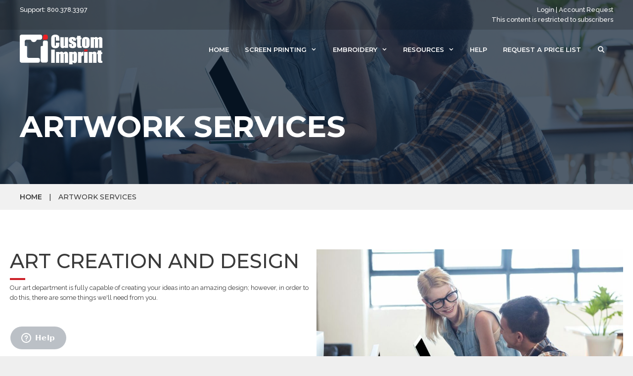

--- FILE ---
content_type: text/html; charset=UTF-8
request_url: https://custom-imprint.net/artwork-services/
body_size: 13929
content:
<!DOCTYPE html>
<html lang="en-US">
<head>
	<meta charset="UTF-8">
<script>
var gform;gform||(document.addEventListener("gform_main_scripts_loaded",function(){gform.scriptsLoaded=!0}),document.addEventListener("gform/theme/scripts_loaded",function(){gform.themeScriptsLoaded=!0}),window.addEventListener("DOMContentLoaded",function(){gform.domLoaded=!0}),gform={domLoaded:!1,scriptsLoaded:!1,themeScriptsLoaded:!1,isFormEditor:()=>"function"==typeof InitializeEditor,callIfLoaded:function(o){return!(!gform.domLoaded||!gform.scriptsLoaded||!gform.themeScriptsLoaded&&!gform.isFormEditor()||(gform.isFormEditor()&&console.warn("The use of gform.initializeOnLoaded() is deprecated in the form editor context and will be removed in Gravity Forms 3.1."),o(),0))},initializeOnLoaded:function(o){gform.callIfLoaded(o)||(document.addEventListener("gform_main_scripts_loaded",()=>{gform.scriptsLoaded=!0,gform.callIfLoaded(o)}),document.addEventListener("gform/theme/scripts_loaded",()=>{gform.themeScriptsLoaded=!0,gform.callIfLoaded(o)}),window.addEventListener("DOMContentLoaded",()=>{gform.domLoaded=!0,gform.callIfLoaded(o)}))},hooks:{action:{},filter:{}},addAction:function(o,r,e,t){gform.addHook("action",o,r,e,t)},addFilter:function(o,r,e,t){gform.addHook("filter",o,r,e,t)},doAction:function(o){gform.doHook("action",o,arguments)},applyFilters:function(o){return gform.doHook("filter",o,arguments)},removeAction:function(o,r){gform.removeHook("action",o,r)},removeFilter:function(o,r,e){gform.removeHook("filter",o,r,e)},addHook:function(o,r,e,t,n){null==gform.hooks[o][r]&&(gform.hooks[o][r]=[]);var d=gform.hooks[o][r];null==n&&(n=r+"_"+d.length),gform.hooks[o][r].push({tag:n,callable:e,priority:t=null==t?10:t})},doHook:function(r,o,e){var t;if(e=Array.prototype.slice.call(e,1),null!=gform.hooks[r][o]&&((o=gform.hooks[r][o]).sort(function(o,r){return o.priority-r.priority}),o.forEach(function(o){"function"!=typeof(t=o.callable)&&(t=window[t]),"action"==r?t.apply(null,e):e[0]=t.apply(null,e)})),"filter"==r)return e[0]},removeHook:function(o,r,t,n){var e;null!=gform.hooks[o][r]&&(e=(e=gform.hooks[o][r]).filter(function(o,r,e){return!!(null!=n&&n!=o.tag||null!=t&&t!=o.priority)}),gform.hooks[o][r]=e)}});
</script>

	<meta name='robots' content='index, follow, max-image-preview:large, max-snippet:-1, max-video-preview:-1' />
	<style>img:is([sizes="auto" i], [sizes^="auto," i]) { contain-intrinsic-size: 3000px 1500px }</style>
	<meta name="viewport" content="width=device-width, initial-scale=1">
	<!-- This site is optimized with the Yoast SEO plugin v26.6 - https://yoast.com/wordpress/plugins/seo/ -->
	<title>Artwork Services | Custom Imprint</title>
	<link rel="canonical" href="https://custom-imprint.net/artwork-services/" />
	<meta property="og:locale" content="en_US" />
	<meta property="og:type" content="article" />
	<meta property="og:title" content="Artwork Services | Custom Imprint" />
	<meta property="og:description" content="Art Creation and Design Our art department is fully capable of creating your ideas into an amazing design; however, in order to do this, there are some things we&#8217;ll need from you. READY TO GET STARTED? SAVE MONEY. INCREASE PRODUCTIVITY. IMPRESS YOUR CLIENTS. Request a Quote Get a Price List" />
	<meta property="og:url" content="https://custom-imprint.net/artwork-services/" />
	<meta property="og:site_name" content="Custom Imprint" />
	<meta property="article:modified_time" content="2019-01-10T05:27:10+00:00" />
	<meta property="og:image" content="https://custom-imprint.net/wp-content/uploads/2019/01/Depositphotos_106160602_xl-2015.jpg" />
	<meta property="og:image:width" content="1920" />
	<meta property="og:image:height" content="1280" />
	<meta property="og:image:type" content="image/jpeg" />
	<meta name="twitter:card" content="summary_large_image" />
	<script type="application/ld+json" class="yoast-schema-graph">{"@context":"https://schema.org","@graph":[{"@type":"WebPage","@id":"https://custom-imprint.net/artwork-services/","url":"https://custom-imprint.net/artwork-services/","name":"Artwork Services | Custom Imprint","isPartOf":{"@id":"https://custom-imprint.net/#website"},"primaryImageOfPage":{"@id":"https://custom-imprint.net/artwork-services/#primaryimage"},"image":{"@id":"https://custom-imprint.net/artwork-services/#primaryimage"},"thumbnailUrl":"https://custom-imprint.net/wp-content/uploads/2019/01/Depositphotos_106160602_xl-2015.jpg","datePublished":"2018-11-15T22:51:38+00:00","dateModified":"2019-01-10T05:27:10+00:00","breadcrumb":{"@id":"https://custom-imprint.net/artwork-services/#breadcrumb"},"inLanguage":"en-US","potentialAction":[{"@type":"ReadAction","target":["https://custom-imprint.net/artwork-services/"]}]},{"@type":"ImageObject","inLanguage":"en-US","@id":"https://custom-imprint.net/artwork-services/#primaryimage","url":"https://custom-imprint.net/wp-content/uploads/2019/01/Depositphotos_106160602_xl-2015.jpg","contentUrl":"https://custom-imprint.net/wp-content/uploads/2019/01/Depositphotos_106160602_xl-2015.jpg","width":1920,"height":1280,"caption":"Graphic designer interacting at their desk in the office"},{"@type":"BreadcrumbList","@id":"https://custom-imprint.net/artwork-services/#breadcrumb","itemListElement":[{"@type":"ListItem","position":1,"name":"Home","item":"https://custom-imprint.net/"},{"@type":"ListItem","position":2,"name":"Artwork Services"}]},{"@type":"WebSite","@id":"https://custom-imprint.net/#website","url":"https://custom-imprint.net/","name":"Custom Imprint","description":"Contract Screen Printing and Embroidery","publisher":{"@id":"https://custom-imprint.net/#organization"},"potentialAction":[{"@type":"SearchAction","target":{"@type":"EntryPoint","urlTemplate":"https://custom-imprint.net/?s={search_term_string}"},"query-input":{"@type":"PropertyValueSpecification","valueRequired":true,"valueName":"search_term_string"}}],"inLanguage":"en-US"},{"@type":"Organization","@id":"https://custom-imprint.net/#organization","name":"Custom Imprint","url":"https://custom-imprint.net/","logo":{"@type":"ImageObject","inLanguage":"en-US","@id":"https://custom-imprint.net/#/schema/logo/image/","url":"https://custom-imprint.net/wp-content/uploads/2019/01/CI-Icon.png","contentUrl":"https://custom-imprint.net/wp-content/uploads/2019/01/CI-Icon.png","width":512,"height":512,"caption":"Custom Imprint"},"image":{"@id":"https://custom-imprint.net/#/schema/logo/image/"}}]}</script>
	<!-- / Yoast SEO plugin. -->


<link href='https://fonts.gstatic.com' crossorigin rel='preconnect' />
<link href='https://fonts.googleapis.com' crossorigin rel='preconnect' />
<link rel="alternate" type="application/rss+xml" title="Custom Imprint &raquo; Feed" href="https://custom-imprint.net/feed/" />
<link rel="alternate" type="application/rss+xml" title="Custom Imprint &raquo; Comments Feed" href="https://custom-imprint.net/comments/feed/" />
<script>
window._wpemojiSettings = {"baseUrl":"https:\/\/s.w.org\/images\/core\/emoji\/15.0.3\/72x72\/","ext":".png","svgUrl":"https:\/\/s.w.org\/images\/core\/emoji\/15.0.3\/svg\/","svgExt":".svg","source":{"concatemoji":"https:\/\/custom-imprint.net\/wp-includes\/js\/wp-emoji-release.min.js?ver=6.7.4"}};
/*! This file is auto-generated */
!function(i,n){var o,s,e;function c(e){try{var t={supportTests:e,timestamp:(new Date).valueOf()};sessionStorage.setItem(o,JSON.stringify(t))}catch(e){}}function p(e,t,n){e.clearRect(0,0,e.canvas.width,e.canvas.height),e.fillText(t,0,0);var t=new Uint32Array(e.getImageData(0,0,e.canvas.width,e.canvas.height).data),r=(e.clearRect(0,0,e.canvas.width,e.canvas.height),e.fillText(n,0,0),new Uint32Array(e.getImageData(0,0,e.canvas.width,e.canvas.height).data));return t.every(function(e,t){return e===r[t]})}function u(e,t,n){switch(t){case"flag":return n(e,"\ud83c\udff3\ufe0f\u200d\u26a7\ufe0f","\ud83c\udff3\ufe0f\u200b\u26a7\ufe0f")?!1:!n(e,"\ud83c\uddfa\ud83c\uddf3","\ud83c\uddfa\u200b\ud83c\uddf3")&&!n(e,"\ud83c\udff4\udb40\udc67\udb40\udc62\udb40\udc65\udb40\udc6e\udb40\udc67\udb40\udc7f","\ud83c\udff4\u200b\udb40\udc67\u200b\udb40\udc62\u200b\udb40\udc65\u200b\udb40\udc6e\u200b\udb40\udc67\u200b\udb40\udc7f");case"emoji":return!n(e,"\ud83d\udc26\u200d\u2b1b","\ud83d\udc26\u200b\u2b1b")}return!1}function f(e,t,n){var r="undefined"!=typeof WorkerGlobalScope&&self instanceof WorkerGlobalScope?new OffscreenCanvas(300,150):i.createElement("canvas"),a=r.getContext("2d",{willReadFrequently:!0}),o=(a.textBaseline="top",a.font="600 32px Arial",{});return e.forEach(function(e){o[e]=t(a,e,n)}),o}function t(e){var t=i.createElement("script");t.src=e,t.defer=!0,i.head.appendChild(t)}"undefined"!=typeof Promise&&(o="wpEmojiSettingsSupports",s=["flag","emoji"],n.supports={everything:!0,everythingExceptFlag:!0},e=new Promise(function(e){i.addEventListener("DOMContentLoaded",e,{once:!0})}),new Promise(function(t){var n=function(){try{var e=JSON.parse(sessionStorage.getItem(o));if("object"==typeof e&&"number"==typeof e.timestamp&&(new Date).valueOf()<e.timestamp+604800&&"object"==typeof e.supportTests)return e.supportTests}catch(e){}return null}();if(!n){if("undefined"!=typeof Worker&&"undefined"!=typeof OffscreenCanvas&&"undefined"!=typeof URL&&URL.createObjectURL&&"undefined"!=typeof Blob)try{var e="postMessage("+f.toString()+"("+[JSON.stringify(s),u.toString(),p.toString()].join(",")+"));",r=new Blob([e],{type:"text/javascript"}),a=new Worker(URL.createObjectURL(r),{name:"wpTestEmojiSupports"});return void(a.onmessage=function(e){c(n=e.data),a.terminate(),t(n)})}catch(e){}c(n=f(s,u,p))}t(n)}).then(function(e){for(var t in e)n.supports[t]=e[t],n.supports.everything=n.supports.everything&&n.supports[t],"flag"!==t&&(n.supports.everythingExceptFlag=n.supports.everythingExceptFlag&&n.supports[t]);n.supports.everythingExceptFlag=n.supports.everythingExceptFlag&&!n.supports.flag,n.DOMReady=!1,n.readyCallback=function(){n.DOMReady=!0}}).then(function(){return e}).then(function(){var e;n.supports.everything||(n.readyCallback(),(e=n.source||{}).concatemoji?t(e.concatemoji):e.wpemoji&&e.twemoji&&(t(e.twemoji),t(e.wpemoji)))}))}((window,document),window._wpemojiSettings);
</script>
<link rel='stylesheet' id='generate-fonts-css' href='//fonts.googleapis.com/css?family=Raleway:100,100italic,200,200italic,300,300italic,regular,italic,500,500italic,600,600italic,700,700italic,800,800italic,900,900italic|Montserrat:100,100italic,200,200italic,300,300italic,regular,italic,500,500italic,600,600italic,700,700italic,800,800italic,900,900italic' media='all' />
<style id='wp-emoji-styles-inline-css'>

	img.wp-smiley, img.emoji {
		display: inline !important;
		border: none !important;
		box-shadow: none !important;
		height: 1em !important;
		width: 1em !important;
		margin: 0 0.07em !important;
		vertical-align: -0.1em !important;
		background: none !important;
		padding: 0 !important;
	}
</style>
<link rel='stylesheet' id='wp-block-library-css' href='https://custom-imprint.net/wp-includes/css/dist/block-library/style.min.css?ver=6.7.4' media='all' />
<style id='classic-theme-styles-inline-css'>
/*! This file is auto-generated */
.wp-block-button__link{color:#fff;background-color:#32373c;border-radius:9999px;box-shadow:none;text-decoration:none;padding:calc(.667em + 2px) calc(1.333em + 2px);font-size:1.125em}.wp-block-file__button{background:#32373c;color:#fff;text-decoration:none}
</style>
<style id='global-styles-inline-css'>
:root{--wp--preset--aspect-ratio--square: 1;--wp--preset--aspect-ratio--4-3: 4/3;--wp--preset--aspect-ratio--3-4: 3/4;--wp--preset--aspect-ratio--3-2: 3/2;--wp--preset--aspect-ratio--2-3: 2/3;--wp--preset--aspect-ratio--16-9: 16/9;--wp--preset--aspect-ratio--9-16: 9/16;--wp--preset--color--black: #000000;--wp--preset--color--cyan-bluish-gray: #abb8c3;--wp--preset--color--white: #ffffff;--wp--preset--color--pale-pink: #f78da7;--wp--preset--color--vivid-red: #cf2e2e;--wp--preset--color--luminous-vivid-orange: #ff6900;--wp--preset--color--luminous-vivid-amber: #fcb900;--wp--preset--color--light-green-cyan: #7bdcb5;--wp--preset--color--vivid-green-cyan: #00d084;--wp--preset--color--pale-cyan-blue: #8ed1fc;--wp--preset--color--vivid-cyan-blue: #0693e3;--wp--preset--color--vivid-purple: #9b51e0;--wp--preset--color--contrast: var(--contrast);--wp--preset--color--contrast-2: var(--contrast-2);--wp--preset--color--contrast-3: var(--contrast-3);--wp--preset--color--base: var(--base);--wp--preset--color--base-2: var(--base-2);--wp--preset--color--base-3: var(--base-3);--wp--preset--color--accent: var(--accent);--wp--preset--gradient--vivid-cyan-blue-to-vivid-purple: linear-gradient(135deg,rgba(6,147,227,1) 0%,rgb(155,81,224) 100%);--wp--preset--gradient--light-green-cyan-to-vivid-green-cyan: linear-gradient(135deg,rgb(122,220,180) 0%,rgb(0,208,130) 100%);--wp--preset--gradient--luminous-vivid-amber-to-luminous-vivid-orange: linear-gradient(135deg,rgba(252,185,0,1) 0%,rgba(255,105,0,1) 100%);--wp--preset--gradient--luminous-vivid-orange-to-vivid-red: linear-gradient(135deg,rgba(255,105,0,1) 0%,rgb(207,46,46) 100%);--wp--preset--gradient--very-light-gray-to-cyan-bluish-gray: linear-gradient(135deg,rgb(238,238,238) 0%,rgb(169,184,195) 100%);--wp--preset--gradient--cool-to-warm-spectrum: linear-gradient(135deg,rgb(74,234,220) 0%,rgb(151,120,209) 20%,rgb(207,42,186) 40%,rgb(238,44,130) 60%,rgb(251,105,98) 80%,rgb(254,248,76) 100%);--wp--preset--gradient--blush-light-purple: linear-gradient(135deg,rgb(255,206,236) 0%,rgb(152,150,240) 100%);--wp--preset--gradient--blush-bordeaux: linear-gradient(135deg,rgb(254,205,165) 0%,rgb(254,45,45) 50%,rgb(107,0,62) 100%);--wp--preset--gradient--luminous-dusk: linear-gradient(135deg,rgb(255,203,112) 0%,rgb(199,81,192) 50%,rgb(65,88,208) 100%);--wp--preset--gradient--pale-ocean: linear-gradient(135deg,rgb(255,245,203) 0%,rgb(182,227,212) 50%,rgb(51,167,181) 100%);--wp--preset--gradient--electric-grass: linear-gradient(135deg,rgb(202,248,128) 0%,rgb(113,206,126) 100%);--wp--preset--gradient--midnight: linear-gradient(135deg,rgb(2,3,129) 0%,rgb(40,116,252) 100%);--wp--preset--font-size--small: 13px;--wp--preset--font-size--medium: 20px;--wp--preset--font-size--large: 36px;--wp--preset--font-size--x-large: 42px;--wp--preset--spacing--20: 0.44rem;--wp--preset--spacing--30: 0.67rem;--wp--preset--spacing--40: 1rem;--wp--preset--spacing--50: 1.5rem;--wp--preset--spacing--60: 2.25rem;--wp--preset--spacing--70: 3.38rem;--wp--preset--spacing--80: 5.06rem;--wp--preset--shadow--natural: 6px 6px 9px rgba(0, 0, 0, 0.2);--wp--preset--shadow--deep: 12px 12px 50px rgba(0, 0, 0, 0.4);--wp--preset--shadow--sharp: 6px 6px 0px rgba(0, 0, 0, 0.2);--wp--preset--shadow--outlined: 6px 6px 0px -3px rgba(255, 255, 255, 1), 6px 6px rgba(0, 0, 0, 1);--wp--preset--shadow--crisp: 6px 6px 0px rgba(0, 0, 0, 1);}:where(.is-layout-flex){gap: 0.5em;}:where(.is-layout-grid){gap: 0.5em;}body .is-layout-flex{display: flex;}.is-layout-flex{flex-wrap: wrap;align-items: center;}.is-layout-flex > :is(*, div){margin: 0;}body .is-layout-grid{display: grid;}.is-layout-grid > :is(*, div){margin: 0;}:where(.wp-block-columns.is-layout-flex){gap: 2em;}:where(.wp-block-columns.is-layout-grid){gap: 2em;}:where(.wp-block-post-template.is-layout-flex){gap: 1.25em;}:where(.wp-block-post-template.is-layout-grid){gap: 1.25em;}.has-black-color{color: var(--wp--preset--color--black) !important;}.has-cyan-bluish-gray-color{color: var(--wp--preset--color--cyan-bluish-gray) !important;}.has-white-color{color: var(--wp--preset--color--white) !important;}.has-pale-pink-color{color: var(--wp--preset--color--pale-pink) !important;}.has-vivid-red-color{color: var(--wp--preset--color--vivid-red) !important;}.has-luminous-vivid-orange-color{color: var(--wp--preset--color--luminous-vivid-orange) !important;}.has-luminous-vivid-amber-color{color: var(--wp--preset--color--luminous-vivid-amber) !important;}.has-light-green-cyan-color{color: var(--wp--preset--color--light-green-cyan) !important;}.has-vivid-green-cyan-color{color: var(--wp--preset--color--vivid-green-cyan) !important;}.has-pale-cyan-blue-color{color: var(--wp--preset--color--pale-cyan-blue) !important;}.has-vivid-cyan-blue-color{color: var(--wp--preset--color--vivid-cyan-blue) !important;}.has-vivid-purple-color{color: var(--wp--preset--color--vivid-purple) !important;}.has-black-background-color{background-color: var(--wp--preset--color--black) !important;}.has-cyan-bluish-gray-background-color{background-color: var(--wp--preset--color--cyan-bluish-gray) !important;}.has-white-background-color{background-color: var(--wp--preset--color--white) !important;}.has-pale-pink-background-color{background-color: var(--wp--preset--color--pale-pink) !important;}.has-vivid-red-background-color{background-color: var(--wp--preset--color--vivid-red) !important;}.has-luminous-vivid-orange-background-color{background-color: var(--wp--preset--color--luminous-vivid-orange) !important;}.has-luminous-vivid-amber-background-color{background-color: var(--wp--preset--color--luminous-vivid-amber) !important;}.has-light-green-cyan-background-color{background-color: var(--wp--preset--color--light-green-cyan) !important;}.has-vivid-green-cyan-background-color{background-color: var(--wp--preset--color--vivid-green-cyan) !important;}.has-pale-cyan-blue-background-color{background-color: var(--wp--preset--color--pale-cyan-blue) !important;}.has-vivid-cyan-blue-background-color{background-color: var(--wp--preset--color--vivid-cyan-blue) !important;}.has-vivid-purple-background-color{background-color: var(--wp--preset--color--vivid-purple) !important;}.has-black-border-color{border-color: var(--wp--preset--color--black) !important;}.has-cyan-bluish-gray-border-color{border-color: var(--wp--preset--color--cyan-bluish-gray) !important;}.has-white-border-color{border-color: var(--wp--preset--color--white) !important;}.has-pale-pink-border-color{border-color: var(--wp--preset--color--pale-pink) !important;}.has-vivid-red-border-color{border-color: var(--wp--preset--color--vivid-red) !important;}.has-luminous-vivid-orange-border-color{border-color: var(--wp--preset--color--luminous-vivid-orange) !important;}.has-luminous-vivid-amber-border-color{border-color: var(--wp--preset--color--luminous-vivid-amber) !important;}.has-light-green-cyan-border-color{border-color: var(--wp--preset--color--light-green-cyan) !important;}.has-vivid-green-cyan-border-color{border-color: var(--wp--preset--color--vivid-green-cyan) !important;}.has-pale-cyan-blue-border-color{border-color: var(--wp--preset--color--pale-cyan-blue) !important;}.has-vivid-cyan-blue-border-color{border-color: var(--wp--preset--color--vivid-cyan-blue) !important;}.has-vivid-purple-border-color{border-color: var(--wp--preset--color--vivid-purple) !important;}.has-vivid-cyan-blue-to-vivid-purple-gradient-background{background: var(--wp--preset--gradient--vivid-cyan-blue-to-vivid-purple) !important;}.has-light-green-cyan-to-vivid-green-cyan-gradient-background{background: var(--wp--preset--gradient--light-green-cyan-to-vivid-green-cyan) !important;}.has-luminous-vivid-amber-to-luminous-vivid-orange-gradient-background{background: var(--wp--preset--gradient--luminous-vivid-amber-to-luminous-vivid-orange) !important;}.has-luminous-vivid-orange-to-vivid-red-gradient-background{background: var(--wp--preset--gradient--luminous-vivid-orange-to-vivid-red) !important;}.has-very-light-gray-to-cyan-bluish-gray-gradient-background{background: var(--wp--preset--gradient--very-light-gray-to-cyan-bluish-gray) !important;}.has-cool-to-warm-spectrum-gradient-background{background: var(--wp--preset--gradient--cool-to-warm-spectrum) !important;}.has-blush-light-purple-gradient-background{background: var(--wp--preset--gradient--blush-light-purple) !important;}.has-blush-bordeaux-gradient-background{background: var(--wp--preset--gradient--blush-bordeaux) !important;}.has-luminous-dusk-gradient-background{background: var(--wp--preset--gradient--luminous-dusk) !important;}.has-pale-ocean-gradient-background{background: var(--wp--preset--gradient--pale-ocean) !important;}.has-electric-grass-gradient-background{background: var(--wp--preset--gradient--electric-grass) !important;}.has-midnight-gradient-background{background: var(--wp--preset--gradient--midnight) !important;}.has-small-font-size{font-size: var(--wp--preset--font-size--small) !important;}.has-medium-font-size{font-size: var(--wp--preset--font-size--medium) !important;}.has-large-font-size{font-size: var(--wp--preset--font-size--large) !important;}.has-x-large-font-size{font-size: var(--wp--preset--font-size--x-large) !important;}
:where(.wp-block-post-template.is-layout-flex){gap: 1.25em;}:where(.wp-block-post-template.is-layout-grid){gap: 1.25em;}
:where(.wp-block-columns.is-layout-flex){gap: 2em;}:where(.wp-block-columns.is-layout-grid){gap: 2em;}
:root :where(.wp-block-pullquote){font-size: 1.5em;line-height: 1.6;}
</style>
<link rel='stylesheet' id='fl-builder-layout-140-css' href='https://custom-imprint.net/wp-content/uploads/bb-plugin/cache/140-layout.css?ver=489c176cc311ccc61b7f79ebb53d1184' media='all' />
<link rel='stylesheet' id='generate-style-grid-css' href='https://custom-imprint.net/wp-content/themes/generatepress/assets/css/unsemantic-grid.min.css?ver=3.6.1' media='all' />
<link rel='stylesheet' id='generate-style-css' href='https://custom-imprint.net/wp-content/themes/generatepress/assets/css/style.min.css?ver=3.6.1' media='all' />
<style id='generate-style-inline-css'>
body{background-color:#efefef;color:#3a3a3a;}a{color:#1e73be;}a:hover, a:focus, a:active{color:#000000;}body .grid-container{max-width:1760px;}.wp-block-group__inner-container{max-width:1760px;margin-left:auto;margin-right:auto;}@media (max-width: 1130px) and (min-width: 769px){.inside-header{display:flex;flex-direction:column;align-items:center;}.site-logo, .site-branding{margin-bottom:1.5em;}#site-navigation{margin:0 auto;}.header-widget{margin-top:1.5em;}}.generate-back-to-top{font-size:20px;border-radius:3px;position:fixed;bottom:30px;right:30px;line-height:40px;width:40px;text-align:center;z-index:10;transition:opacity 300ms ease-in-out;opacity:0.1;transform:translateY(1000px);}.generate-back-to-top__show{opacity:1;transform:translateY(0);}.navigation-search{position:absolute;left:-99999px;pointer-events:none;visibility:hidden;z-index:20;width:100%;top:0;transition:opacity 100ms ease-in-out;opacity:0;}.navigation-search.nav-search-active{left:0;right:0;pointer-events:auto;visibility:visible;opacity:1;}.navigation-search input[type="search"]{outline:0;border:0;vertical-align:bottom;line-height:1;opacity:0.9;width:100%;z-index:20;border-radius:0;-webkit-appearance:none;height:60px;}.navigation-search input::-ms-clear{display:none;width:0;height:0;}.navigation-search input::-ms-reveal{display:none;width:0;height:0;}.navigation-search input::-webkit-search-decoration, .navigation-search input::-webkit-search-cancel-button, .navigation-search input::-webkit-search-results-button, .navigation-search input::-webkit-search-results-decoration{display:none;}.main-navigation li.search-item{z-index:21;}li.search-item.active{transition:opacity 100ms ease-in-out;}.nav-left-sidebar .main-navigation li.search-item.active,.nav-right-sidebar .main-navigation li.search-item.active{width:auto;display:inline-block;float:right;}.gen-sidebar-nav .navigation-search{top:auto;bottom:0;}:root{--contrast:#222222;--contrast-2:#575760;--contrast-3:#b2b2be;--base:#f0f0f0;--base-2:#f7f8f9;--base-3:#ffffff;--accent:#1e73be;}:root .has-contrast-color{color:var(--contrast);}:root .has-contrast-background-color{background-color:var(--contrast);}:root .has-contrast-2-color{color:var(--contrast-2);}:root .has-contrast-2-background-color{background-color:var(--contrast-2);}:root .has-contrast-3-color{color:var(--contrast-3);}:root .has-contrast-3-background-color{background-color:var(--contrast-3);}:root .has-base-color{color:var(--base);}:root .has-base-background-color{background-color:var(--base);}:root .has-base-2-color{color:var(--base-2);}:root .has-base-2-background-color{background-color:var(--base-2);}:root .has-base-3-color{color:var(--base-3);}:root .has-base-3-background-color{background-color:var(--base-3);}:root .has-accent-color{color:var(--accent);}:root .has-accent-background-color{background-color:var(--accent);}body, button, input, select, textarea{font-family:"Raleway", sans-serif;font-size:13px;}body{line-height:1.6;}.entry-content > [class*="wp-block-"]:not(:last-child):not(.wp-block-heading){margin-bottom:1.5em;}.top-bar{font-family:"Raleway", sans-serif;font-weight:500;}.main-title{font-size:45px;}.main-navigation a, .menu-toggle{font-family:"Montserrat", sans-serif;font-weight:600;text-transform:uppercase;font-size:13px;}.main-navigation .main-nav ul ul li a{font-size:12px;}.widget-title{font-family:"Montserrat", sans-serif;font-weight:500;text-transform:uppercase;font-size:16px;margin-bottom:24px;}.sidebar .widget, .footer-widgets .widget{font-size:14px;}h1{font-family:"Montserrat", sans-serif;font-weight:bold;text-transform:uppercase;font-size:60px;}h2{font-family:"Montserrat", sans-serif;font-weight:500;text-transform:uppercase;font-size:40px;}h3{font-family:"Montserrat", sans-serif;font-weight:500;text-transform:uppercase;font-size:22px;}h4{font-family:"Montserrat", sans-serif;font-weight:500;text-transform:uppercase;font-size:18px;}h5{font-family:"Montserrat", sans-serif;font-weight:600;text-transform:uppercase;font-size:12px;}h6{font-weight:500;}.site-info{font-size:14px;}@media (max-width:768px){.main-title{font-size:30px;}h1{font-size:34px;}h2{font-size:25px;}}.top-bar{background-color:rgba(10,10,10,0.16);color:#ffffff;}.top-bar a{color:#ffffff;}.top-bar a:hover{color:#cd2027;}.site-header{background-color:rgba(255,255,255,0);color:#3a3a3a;}.site-header a{color:#3a3a3a;}.main-title a,.main-title a:hover{color:#222222;}.site-description{color:#757575;}.main-navigation,.main-navigation ul ul{background-color:#091b2f;}.main-navigation .main-nav ul li a, .main-navigation .menu-toggle, .main-navigation .menu-bar-items{color:#ffffff;}.main-navigation .main-nav ul li:not([class*="current-menu-"]):hover > a, .main-navigation .main-nav ul li:not([class*="current-menu-"]):focus > a, .main-navigation .main-nav ul li.sfHover:not([class*="current-menu-"]) > a, .main-navigation .menu-bar-item:hover > a, .main-navigation .menu-bar-item.sfHover > a{color:#cd2027;background-color:rgba(63,63,63,0);}button.menu-toggle:hover,button.menu-toggle:focus,.main-navigation .mobile-bar-items a,.main-navigation .mobile-bar-items a:hover,.main-navigation .mobile-bar-items a:focus{color:#ffffff;}.main-navigation .main-nav ul li[class*="current-menu-"] > a{color:#cd2027;background-color:#091b2f;}.navigation-search input[type="search"],.navigation-search input[type="search"]:active, .navigation-search input[type="search"]:focus, .main-navigation .main-nav ul li.search-item.active > a, .main-navigation .menu-bar-items .search-item.active > a{color:#cd2027;background-color:rgba(63,63,63,0);}.main-navigation ul ul{background-color:rgba(9,27,47,0.59);}.main-navigation .main-nav ul ul li a{color:#ffffff;}.main-navigation .main-nav ul ul li:not([class*="current-menu-"]):hover > a,.main-navigation .main-nav ul ul li:not([class*="current-menu-"]):focus > a, .main-navigation .main-nav ul ul li.sfHover:not([class*="current-menu-"]) > a{color:#f2f2f2;background-color:#091b2f;}.main-navigation .main-nav ul ul li[class*="current-menu-"] > a{color:#ffffff;background-color:#091b2f;}.separate-containers .inside-article, .separate-containers .comments-area, .separate-containers .page-header, .one-container .container, .separate-containers .paging-navigation, .inside-page-header{background-color:#ffffff;}.entry-meta{color:#595959;}.entry-meta a{color:#595959;}.entry-meta a:hover{color:#1e73be;}.sidebar .widget{background-color:#ffffff;}.sidebar .widget .widget-title{color:#000000;}.footer-widgets{color:#ffffff;background-color:#091b2f;}.footer-widgets a{color:#ffffff;}.footer-widgets a:hover{color:#cd2027;}.footer-widgets .widget-title{color:#ffffff;}.site-info{color:#ffffff;background-color:#091b2f;}.site-info a{color:#ffffff;}.site-info a:hover{color:#606060;}.footer-bar .widget_nav_menu .current-menu-item a{color:#606060;}input[type="text"],input[type="email"],input[type="url"],input[type="password"],input[type="search"],input[type="tel"],input[type="number"],textarea,select{color:#666666;background-color:#fafafa;border-color:#cccccc;}input[type="text"]:focus,input[type="email"]:focus,input[type="url"]:focus,input[type="password"]:focus,input[type="search"]:focus,input[type="tel"]:focus,input[type="number"]:focus,textarea:focus,select:focus{color:#666666;background-color:#ffffff;border-color:#bfbfbf;}button,html input[type="button"],input[type="reset"],input[type="submit"],a.button,a.wp-block-button__link:not(.has-background){color:#ffffff;background-color:#666666;}button:hover,html input[type="button"]:hover,input[type="reset"]:hover,input[type="submit"]:hover,a.button:hover,button:focus,html input[type="button"]:focus,input[type="reset"]:focus,input[type="submit"]:focus,a.button:focus,a.wp-block-button__link:not(.has-background):active,a.wp-block-button__link:not(.has-background):focus,a.wp-block-button__link:not(.has-background):hover{color:#ffffff;background-color:#3f3f3f;}a.generate-back-to-top{background-color:#091b2f;color:#ffffff;}a.generate-back-to-top:hover,a.generate-back-to-top:focus{background-color:#cd2027;color:#ffffff;}:root{--gp-search-modal-bg-color:var(--base-3);--gp-search-modal-text-color:var(--contrast);--gp-search-modal-overlay-bg-color:rgba(0,0,0,0.2);}@media (max-width: 768px){.main-navigation .menu-bar-item:hover > a, .main-navigation .menu-bar-item.sfHover > a{background:none;color:#ffffff;}}.inside-top-bar{padding:10px;}.inside-header{padding:0px 40px 0px 40px;}.site-main .wp-block-group__inner-container{padding:40px;}.entry-content .alignwide, body:not(.no-sidebar) .entry-content .alignfull{margin-left:-40px;width:calc(100% + 80px);max-width:calc(100% + 80px);}.main-navigation .main-nav ul li a,.menu-toggle,.main-navigation .mobile-bar-items a{padding-left:16px;padding-right:16px;line-height:80px;}.main-navigation .main-nav ul ul li a{padding:10px 16px 10px 16px;}.navigation-search input[type="search"]{height:80px;}.rtl .menu-item-has-children .dropdown-menu-toggle{padding-left:16px;}.menu-item-has-children .dropdown-menu-toggle{padding-right:16px;}.rtl .main-navigation .main-nav ul li.menu-item-has-children > a{padding-right:16px;}.site-info{padding:10px 20px 10px 20px;}@media (max-width:768px){.separate-containers .inside-article, .separate-containers .comments-area, .separate-containers .page-header, .separate-containers .paging-navigation, .one-container .site-content, .inside-page-header{padding:30px;}.site-main .wp-block-group__inner-container{padding:30px;}.site-info{padding-right:10px;padding-left:10px;}.entry-content .alignwide, body:not(.no-sidebar) .entry-content .alignfull{margin-left:-30px;width:calc(100% + 60px);max-width:calc(100% + 60px);}}.one-container .sidebar .widget{padding:0px;}/* End cached CSS */@media (max-width: 768px){.main-navigation .menu-toggle,.main-navigation .mobile-bar-items,.sidebar-nav-mobile:not(#sticky-placeholder){display:block;}.main-navigation ul,.gen-sidebar-nav{display:none;}[class*="nav-float-"] .site-header .inside-header > *{float:none;clear:both;}}
.footer-widgets{background-repeat:no-repeat;background-size:cover;}
.dynamic-author-image-rounded{border-radius:100%;}.dynamic-featured-image, .dynamic-author-image{vertical-align:middle;}.one-container.blog .dynamic-content-template:not(:last-child), .one-container.archive .dynamic-content-template:not(:last-child){padding-bottom:0px;}.dynamic-entry-excerpt > p:last-child{margin-bottom:0px;}
.main-navigation .navigation-logo img {height:80px;}@media (max-width: 1770px) {.main-navigation .navigation-logo.site-logo {margin-left:0;}body.sticky-menu-logo.nav-float-left .main-navigation .site-logo.navigation-logo {margin-right:0;}}.main-navigation .main-nav ul li a,.menu-toggle,.main-navigation .mobile-bar-items a{transition: line-height 300ms ease}.fl-builder-edit .navigation-stick {z-index: 10 !important;}.main-navigation.toggled .main-nav > ul{background-color: #091b2f}
.navigation-branding .main-title{font-weight:bold;text-transform:none;font-size:45px;}@media (max-width: 768px){.navigation-branding .main-title{font-size:30px;}}
.page-hero{background-color:rgba(9,27,47,0.71);background-image:url(https://custom-imprint.net/wp-content/uploads/2019/01/Depositphotos_106160602_xl-2015.jpg);background-size:cover;background-image:linear-gradient(0deg, rgba(9,27,47,0.71),rgba(9,27,47,0.71)), url(https://custom-imprint.net/wp-content/uploads/2019/01/Depositphotos_106160602_xl-2015.jpg);background-position:center center;background-repeat:no-repeat;color:#ffffff;padding-top:80px;padding-bottom:80px;box-sizing:border-box;}.page-hero h1, .page-hero h2, .page-hero h3, .page-hero h4, .page-hero h5, .page-hero h6{color:#ffffff;}.inside-page-hero > *:last-child{margin-bottom:0px;}.page-hero a, .page-hero a:visited{color:#cd2027;}.page-hero time.updated{display:none;}.page-hero{padding-top:calc(80px + 140px);}.header-wrap{position:absolute;left:0px;right:0px;z-index:10;}.header-wrap .site-header{background:transparent;}.header-wrap #site-navigation:not(.toggled), .header-wrap #mobile-header:not(.toggled):not(.navigation-stick), .has-inline-mobile-toggle .mobile-menu-control-wrapper{background:transparent;}.header-wrap #site-navigation:not(.toggled) .main-nav > ul > li > a, .header-wrap #mobile-header:not(.toggled):not(.navigation-stick) .main-nav > ul > li > a, .header-wrap .main-navigation:not(.toggled):not(.navigation-stick) .menu-toggle, .header-wrap .main-navigation:not(.toggled):not(.navigation-stick) .menu-toggle:hover, .main-navigation:not(.toggled):not(.navigation-stick) .mobile-bar-items a, .main-navigation:not(.toggled):not(.navigation-stick) .mobile-bar-items a:hover, .main-navigation:not(.toggled):not(.navigation-stick) .mobile-bar-items a:focus{color:#ffffff;}.header-wrap #site-navigation:not(.toggled) .main-nav > ul > li:hover > a, .header-wrap #site-navigation:not(.toggled) .main-nav > ul > li:focus > a, .header-wrap #site-navigation:not(.toggled) .main-nav > ul > li.sfHover > a, .header-wrap #mobile-header:not(.toggled) .main-nav > ul > li:hover > a{background:transparent;color:#cd2027;}.header-wrap #site-navigation:not(.toggled) .main-nav > ul > li[class*="current-menu-"] > a, .header-wrap #mobile-header:not(.toggled) .main-nav > ul > li[class*="current-menu-"] > a, .header-wrap #site-navigation:not(.toggled) .main-nav > ul > li[class*="current-menu-"]:hover > a, .header-wrap #mobile-header:not(.toggled) .main-nav > ul > li[class*="current-menu-"]:hover > a{background:transparent;color:#cd2027;}.site-logo:not(.page-hero-logo){display:none;}@media (max-width:768px){.page-hero{padding-top:120px;padding-right:10px;padding-bottom:40px;padding-left:10px;}}
.main-navigation.slideout-navigation .main-nav > ul > li > a{line-height:40px;}
</style>
<link rel='stylesheet' id='generate-mobile-style-css' href='https://custom-imprint.net/wp-content/themes/generatepress/assets/css/mobile.min.css?ver=3.6.1' media='all' />
<link rel='stylesheet' id='generate-font-icons-css' href='https://custom-imprint.net/wp-content/themes/generatepress/assets/css/components/font-icons.min.css?ver=3.6.1' media='all' />
<link rel='stylesheet' id='generate-blog-images-css' href='https://custom-imprint.net/wp-content/plugins/gp-premium/blog/functions/css/featured-images.min.css?ver=2.5.5' media='all' />
<link rel='stylesheet' id='generate-sticky-css' href='https://custom-imprint.net/wp-content/plugins/gp-premium/menu-plus/functions/css/sticky.min.css?ver=2.5.5' media='all' />
<link rel='stylesheet' id='generate-offside-css' href='https://custom-imprint.net/wp-content/plugins/gp-premium/menu-plus/functions/css/offside.min.css?ver=2.5.5' media='all' />
<style id='generate-offside-inline-css'>
:root{--gp-slideout-width:265px;}.slideout-navigation.main-navigation .main-nav ul li a{font-weight:normal;text-transform:none;}.slideout-navigation.main-navigation.do-overlay .main-nav ul ul li a{font-size:1em;}.slideout-navigation, .slideout-navigation a{color:#ffffff;}.slideout-navigation button.slideout-exit{color:#ffffff;padding-left:16px;padding-right:16px;}.slideout-navigation .dropdown-menu-toggle:before{content:"\f107";}.slideout-navigation .sfHover > a .dropdown-menu-toggle:before{content:"\f106";}@media (max-width: 768px){.menu-bar-item.slideout-toggle{display:none;}}
</style>
<link rel='stylesheet' id='gp-premium-icons-css' href='https://custom-imprint.net/wp-content/plugins/gp-premium/general/icons/icons.min.css?ver=2.5.5' media='all' />
<link rel='stylesheet' id='generate-menu-logo-css' href='https://custom-imprint.net/wp-content/plugins/gp-premium/menu-plus/functions/css/menu-logo.min.css?ver=2.5.5' media='all' />
<style id='generate-menu-logo-inline-css'>
@media (max-width: 768px){.sticky-menu-logo .navigation-stick:not(.mobile-header-navigation) .menu-toggle,.menu-logo .main-navigation:not(.mobile-header-navigation) .menu-toggle{display:inline-block;clear:none;width:auto;float:right;}.sticky-menu-logo .navigation-stick:not(.mobile-header-navigation) .mobile-bar-items,.menu-logo .main-navigation:not(.mobile-header-navigation) .mobile-bar-items{position:relative;float:right;}.regular-menu-logo .main-navigation:not(.navigation-stick):not(.mobile-header-navigation) .menu-toggle{display:inline-block;clear:none;width:auto;float:right;}.regular-menu-logo .main-navigation:not(.navigation-stick):not(.mobile-header-navigation) .mobile-bar-items{position:relative;float:right;}body[class*="nav-float-"].menu-logo-enabled:not(.sticky-menu-logo) .main-navigation .main-nav{display:block;}.sticky-menu-logo.nav-float-left .navigation-stick:not(.mobile-header-navigation) .menu-toggle,.menu-logo.nav-float-left .main-navigation:not(.mobile-header-navigation) .menu-toggle,.regular-menu-logo.nav-float-left .main-navigation:not(.navigation-stick):not(.mobile-header-navigation) .menu-toggle{float:left;}}
</style>
<link rel='stylesheet' id='generate-navigation-branding-css' href='https://custom-imprint.net/wp-content/plugins/gp-premium/menu-plus/functions/css/navigation-branding.min.css?ver=2.5.5' media='all' />
<style id='generate-navigation-branding-inline-css'>
@media (max-width: 768px){.site-header, #site-navigation, #sticky-navigation{display:none !important;opacity:0.0;}#mobile-header{display:block !important;width:100% !important;}#mobile-header .main-nav > ul{display:none;}#mobile-header.toggled .main-nav > ul, #mobile-header .menu-toggle, #mobile-header .mobile-bar-items{display:block;}#mobile-header .main-nav{-ms-flex:0 0 100%;flex:0 0 100%;-webkit-box-ordinal-group:5;-ms-flex-order:4;order:4;}}.navigation-branding img, .site-logo.mobile-header-logo img{height:80px;width:auto;}.navigation-branding .main-title{line-height:80px;}@media (max-width: 1770px){#site-navigation .navigation-branding, #sticky-navigation .navigation-branding{margin-left:10px;}}@media (max-width: 768px){.main-navigation:not(.slideout-navigation) .main-nav{-ms-flex:0 0 100%;flex:0 0 100%;}.main-navigation:not(.slideout-navigation) .inside-navigation{-ms-flex-wrap:wrap;flex-wrap:wrap;display:-webkit-box;display:-ms-flexbox;display:flex;}.nav-aligned-center .navigation-branding, .nav-aligned-left .navigation-branding{margin-right:auto;}.nav-aligned-center  .main-navigation.has-branding:not(.slideout-navigation) .inside-navigation .main-nav,.nav-aligned-center  .main-navigation.has-sticky-branding.navigation-stick .inside-navigation .main-nav,.nav-aligned-left  .main-navigation.has-branding:not(.slideout-navigation) .inside-navigation .main-nav,.nav-aligned-left  .main-navigation.has-sticky-branding.navigation-stick .inside-navigation .main-nav{margin-right:0px;}}
</style>
<link rel='stylesheet' id='fl-builder-google-fonts-8b7963bd7f5a9f21c87802323b5341a2-css' href='//fonts.googleapis.com/css?family=Montserrat%3A400%2C500&#038;ver=6.7.4' media='all' />
<script src="https://custom-imprint.net/wp-includes/js/jquery/jquery.min.js?ver=3.7.1" id="jquery-core-js"></script>
<script src="https://custom-imprint.net/wp-includes/js/jquery/jquery-migrate.min.js?ver=3.4.1" id="jquery-migrate-js"></script>
<link rel="https://api.w.org/" href="https://custom-imprint.net/wp-json/" /><link rel="alternate" title="JSON" type="application/json" href="https://custom-imprint.net/wp-json/wp/v2/pages/140" /><link rel="EditURI" type="application/rsd+xml" title="RSD" href="https://custom-imprint.net/xmlrpc.php?rsd" />
<meta name="generator" content="WordPress 6.7.4" />
<link rel='shortlink' href='https://custom-imprint.net/?p=140' />
<link rel="alternate" title="oEmbed (JSON)" type="application/json+oembed" href="https://custom-imprint.net/wp-json/oembed/1.0/embed?url=https%3A%2F%2Fcustom-imprint.net%2Fartwork-services%2F" />
<link rel="alternate" title="oEmbed (XML)" type="text/xml+oembed" href="https://custom-imprint.net/wp-json/oembed/1.0/embed?url=https%3A%2F%2Fcustom-imprint.net%2Fartwork-services%2F&#038;format=xml" />
<!-- Global site tag (gtag.js) - Google Analytics -->
<script async src="https://www.googletagmanager.com/gtag/js?id=UA-32986481-1"></script>
<script>
  window.dataLayer = window.dataLayer || [];
  function gtag(){dataLayer.push(arguments);}
  gtag('js', new Date());

  gtag('config', 'UA-32986481-1');
</script><link rel="icon" href="https://custom-imprint.net/wp-content/uploads/2019/01/cropped-CI-Icon-32x32.png" sizes="32x32" />
<link rel="icon" href="https://custom-imprint.net/wp-content/uploads/2019/01/cropped-CI-Icon-192x192.png" sizes="192x192" />
<link rel="apple-touch-icon" href="https://custom-imprint.net/wp-content/uploads/2019/01/cropped-CI-Icon-180x180.png" />
<meta name="msapplication-TileImage" content="https://custom-imprint.net/wp-content/uploads/2019/01/cropped-CI-Icon-270x270.png" />
		<style id="wp-custom-css">
			@media (min-width: 769px) {
.header-image {
	padding-top: 10px;
}
	
}

.current-menu-item {
	border-bottom: 4px solid #cd2027;
}

@media (max-width: 768px) {
    .top-bar {
        display: none;
        }
	.grid-container.yoast-breadcrumb {
		display: none;
	}
}

.grid-container.yoast-breadcrumb {
    background-color: #f1f1f1;
	margin-bottom: 0;
	padding-top: 15px;
	padding-bottom: 15px;
	color: #3a3a3a;
	text-transform: uppercase;
	font-family: Montserrat, sans-serif;
	font-weight: 500;
	font-size: 14px;
}

.grid-container.yoast-breadcrumb a:first-child{
font-weight: 600;
}

.grid-container.yoast-breadcrumb a {
	color: #3a3a3a;
}

.yoast-breadcrumb p {
    margin-bottom: 0;
}

.breadcrumb-seperator{
	margin-left: 10px;
	margin-right: 10px;
}

.widget-title {
	border-bottom: 1px solid rgba(255,255,255,0.25);
	position: relative;
	padding-bottom: 10px;
}

.widget-title::after {
	background-color: #cd2027;
	box-sizing: border-box;
	display: block;
	width: 73px;
	height: 3px;
	bottom: -1px;
	content: "";
	left: 0;
	position: absolute;
}

.site-info {
	border-top: 1px solid rgba(255,255,255,0.25);
}

table.customer-service-hours {
	border: 1px solid rgba(255,255,255,0.25);
	padding: 20px;
}

.customer-service-hours td, .customer-service-hours tr {
	border: none;
	padding: 5px;
}

.navigation-search {
	background-color: #ffffff;
	color: #000000;
}

@media (max-width: 768px) {
    /* CSS in here for mobile only */
}
@media (min-width: 769px) and (max-width: 1024px) {
    /* CSS in here for tablet only */
		.inside-top-bar, h1.content-title, div.grid-container.yoast-breadcrumb {
	padding-left: 40px;
	padding-right: 40px;
	}
}
@media (min-width: 1025px) {
    /* CSS in here for desktop only */
	.inside-top-bar, h1.content-title, div.grid-container.yoast-breadcrumb {
	padding-left: 40px;
	padding-right: 40px;
}
}

		</style>
		</head>

<body data-rsssl=1 class="page-template-default page page-id-140 wp-custom-logo wp-embed-responsive fl-builder fl-builder-2-9-4-1 fl-no-js post-image-aligned-center slideout-enabled slideout-mobile sticky-menu-fade sticky-enabled sticky-menu-logo menu-logo-enabled desktop-sticky-menu mobile-header mobile-header-logo mobile-header-sticky no-sidebar nav-float-right separate-containers fluid-header active-footer-widgets-4 nav-search-enabled header-aligned-left dropdown-hover full-width-content featured-image-active" itemtype="https://schema.org/WebPage" itemscope>
	<div class="header-wrap"><a class="screen-reader-text skip-link" href="#content" title="Skip to content">Skip to content</a>		<div class="top-bar top-bar-align-right">
			<div class="inside-top-bar grid-container grid-parent">
				<aside id="custom_html-14" class="widget_text widget inner-padding widget_custom_html"><div class="textwidget custom-html-widget"><a href="/login">Login</a> | <a href="/account-request">Account Request</a>

<div class="rcp_restricted"><p>This content is restricted to subscribers</p>
</div></div></aside><aside id="custom_html-4" class="widget_text widget inner-padding widget_custom_html"><div class="textwidget custom-html-widget"><a href="tel:18003783397">Support: 800.378.3397</a></div></aside>			</div>
		</div>
				<header class="site-header" id="masthead" aria-label="Site"  itemtype="https://schema.org/WPHeader" itemscope>
			<div class="inside-header grid-container grid-parent">
				<div class="site-logo">
					<a href="https://custom-imprint.net/" rel="home">
						<img  class="header-image is-logo-image" alt="Custom Imprint" src="https://custom-imprint.net/wp-content/uploads/2018/10/logo.png" />
					</a>
				</div><div class="site-logo page-hero-logo">
					<a href="https://custom-imprint.net/" title="Custom Imprint" rel="home">
						<img  class="header-image is-logo-image" alt="Custom Imprint" src="https://custom-imprint.net/wp-content/uploads/2018/10/logo.png" title="Custom Imprint" srcset="https://custom-imprint.net/wp-content/uploads/2018/10/logo.png 1x,  2x" width="167" height="60" />
					</a>
				</div>		<nav class="main-navigation sub-menu-right" id="site-navigation" aria-label="Primary"  itemtype="https://schema.org/SiteNavigationElement" itemscope>
			<div class="inside-navigation grid-container grid-parent">
				<div class="site-logo sticky-logo navigation-logo">
					<a href="https://custom-imprint.net/" title="Custom Imprint" rel="home">
						<img src="https://custom-imprint.net/wp-content/uploads/2018/10/logo.png" alt="Custom Imprint" class="is-logo-image" />
					</a>
				</div><form method="get" class="search-form navigation-search" action="https://custom-imprint.net/">
					<input type="search" class="search-field" value="" name="s" title="Search" />
				</form>		<div class="mobile-bar-items">
						<span class="search-item">
				<a aria-label="Open Search Bar" href="#">
									</a>
			</span>
		</div>
						<button class="menu-toggle" aria-controls="generate-slideout-menu" aria-expanded="false">
					<span class="screen-reader-text">Menu</span>				</button>
				<div id="primary-menu" class="main-nav"><ul id="menu-primary-navigation" class=" menu sf-menu"><li id="menu-item-152" class="menu-item menu-item-type-post_type menu-item-object-page menu-item-home menu-item-152"><a href="https://custom-imprint.net/">Home</a></li>
<li id="menu-item-168" class="menu-item menu-item-type-post_type menu-item-object-page menu-item-has-children menu-item-168"><a href="https://custom-imprint.net/screen-printing/">Screen Printing<span role="presentation" class="dropdown-menu-toggle"></span></a>
<ul class="sub-menu">
	<li id="menu-item-154" class="menu-item menu-item-type-post_type menu-item-object-page menu-item-154"><a href="https://custom-imprint.net/artwork-specifications/">Artwork Specifications</a></li>
	<li id="menu-item-161" class="menu-item menu-item-type-post_type menu-item-object-page menu-item-161"><a href="https://custom-imprint.net/finishing-services/">Finishing Services</a></li>
	<li id="menu-item-162" class="menu-item menu-item-type-post_type menu-item-object-page menu-item-162"><a href="https://custom-imprint.net/fulfillment/">Fulfillment</a></li>
	<li id="menu-item-837" class="menu-item menu-item-type-post_type menu-item-object-page menu-item-837"><a href="https://custom-imprint.net/imprint-locations/">Imprint Locations</a></li>
	<li id="menu-item-170" class="menu-item menu-item-type-post_type menu-item-object-page menu-item-170"><a href="https://custom-imprint.net/screen-printing-quote-request/">Screen Printing Quote Request</a></li>
	<li id="menu-item-171" class="menu-item menu-item-type-post_type menu-item-object-page menu-item-171"><a href="https://custom-imprint.net/stock-ink-colors/">Stock Ink Colors</a></li>
</ul>
</li>
<li id="menu-item-157" class="menu-item menu-item-type-post_type menu-item-object-page menu-item-has-children menu-item-157"><a href="https://custom-imprint.net/embroidery/">Embroidery<span role="presentation" class="dropdown-menu-toggle"></span></a>
<ul class="sub-menu">
	<li id="menu-item-158" class="menu-item menu-item-type-post_type menu-item-object-page menu-item-158"><a href="https://custom-imprint.net/embroidery-fonts/">Embroidery Fonts</a></li>
	<li id="menu-item-160" class="menu-item menu-item-type-post_type menu-item-object-page menu-item-160"><a href="https://custom-imprint.net/embroidery-quote-request/">Embroidery Quote Request</a></li>
	<li id="menu-item-172" class="menu-item menu-item-type-post_type menu-item-object-page menu-item-172"><a href="https://custom-imprint.net/stock-thread-colors/">Stock Thread Colors</a></li>
</ul>
</li>
<li id="menu-item-176" class="menu-item menu-item-type-custom menu-item-object-custom menu-item-has-children menu-item-176"><a>Resources<span role="presentation" class="dropdown-menu-toggle"></span></a>
<ul class="sub-menu">
	<li id="menu-item-653" class="menu-item menu-item-type-post_type menu-item-object-page menu-item-653"><a href="https://custom-imprint.net/purchase-order-checklist/">Purchase Order Checklist</a></li>
	<li id="menu-item-174" class="menu-item menu-item-type-post_type menu-item-object-page menu-item-174"><a href="https://custom-imprint.net/the-customer-experience/">The Customer Experience</a></li>
	<li id="menu-item-175" class="menu-item menu-item-type-post_type menu-item-object-page menu-item-175"><a href="https://custom-imprint.net/transit-map/">Transit Map</a></li>
	<li id="menu-item-178" class="menu-item menu-item-type-post_type menu-item-object-page menu-item-178"><a href="https://custom-imprint.net/terms-and-conditions/">Terms and Conditions</a></li>
</ul>
</li>
<li id="menu-item-163" class="menu-item menu-item-type-post_type menu-item-object-page menu-item-163"><a href="https://custom-imprint.net/help/">Help</a></li>
<li id="menu-item-166" class="menu-item menu-item-type-post_type menu-item-object-page menu-item-166"><a href="https://custom-imprint.net/request-a-price-list/">Request a Price List</a></li>
<li class="search-item menu-item-align-right"><a aria-label="Open Search Bar" href="#"></a></li></ul></div>			</div>
		</nav>
					</div>
		</header>
				<nav id="mobile-header" itemtype="https://schema.org/SiteNavigationElement" itemscope class="main-navigation mobile-header-navigation has-branding has-sticky-branding">
			<div class="inside-navigation grid-container grid-parent">
				<form method="get" class="search-form navigation-search" action="https://custom-imprint.net/">
					<input type="search" class="search-field" value="" name="s" title="Search" />
				</form><div class="site-logo mobile-header-logo">
						<a href="https://custom-imprint.net/" title="Custom Imprint" rel="home">
							<img src="https://custom-imprint.net/wp-content/uploads/2018/10/logo.png" alt="Custom Imprint" class="is-logo-image" width="167" height="60" />
						</a>
					</div>		<div class="mobile-bar-items">
						<span class="search-item">
				<a aria-label="Open Search Bar" href="#">
									</a>
			</span>
		</div>
							<button class="menu-toggle" aria-controls="mobile-menu" aria-expanded="false">
						<span class="screen-reader-text">Menu</span>					</button>
					<div id="mobile-menu" class="main-nav"><ul id="menu-primary-navigation-1" class=" menu sf-menu"><li class="menu-item menu-item-type-post_type menu-item-object-page menu-item-home menu-item-152"><a href="https://custom-imprint.net/">Home</a></li>
<li class="menu-item menu-item-type-post_type menu-item-object-page menu-item-has-children menu-item-168"><a href="https://custom-imprint.net/screen-printing/">Screen Printing<span role="presentation" class="dropdown-menu-toggle"></span></a>
<ul class="sub-menu">
	<li class="menu-item menu-item-type-post_type menu-item-object-page menu-item-154"><a href="https://custom-imprint.net/artwork-specifications/">Artwork Specifications</a></li>
	<li class="menu-item menu-item-type-post_type menu-item-object-page menu-item-161"><a href="https://custom-imprint.net/finishing-services/">Finishing Services</a></li>
	<li class="menu-item menu-item-type-post_type menu-item-object-page menu-item-162"><a href="https://custom-imprint.net/fulfillment/">Fulfillment</a></li>
	<li class="menu-item menu-item-type-post_type menu-item-object-page menu-item-837"><a href="https://custom-imprint.net/imprint-locations/">Imprint Locations</a></li>
	<li class="menu-item menu-item-type-post_type menu-item-object-page menu-item-170"><a href="https://custom-imprint.net/screen-printing-quote-request/">Screen Printing Quote Request</a></li>
	<li class="menu-item menu-item-type-post_type menu-item-object-page menu-item-171"><a href="https://custom-imprint.net/stock-ink-colors/">Stock Ink Colors</a></li>
</ul>
</li>
<li class="menu-item menu-item-type-post_type menu-item-object-page menu-item-has-children menu-item-157"><a href="https://custom-imprint.net/embroidery/">Embroidery<span role="presentation" class="dropdown-menu-toggle"></span></a>
<ul class="sub-menu">
	<li class="menu-item menu-item-type-post_type menu-item-object-page menu-item-158"><a href="https://custom-imprint.net/embroidery-fonts/">Embroidery Fonts</a></li>
	<li class="menu-item menu-item-type-post_type menu-item-object-page menu-item-160"><a href="https://custom-imprint.net/embroidery-quote-request/">Embroidery Quote Request</a></li>
	<li class="menu-item menu-item-type-post_type menu-item-object-page menu-item-172"><a href="https://custom-imprint.net/stock-thread-colors/">Stock Thread Colors</a></li>
</ul>
</li>
<li class="menu-item menu-item-type-custom menu-item-object-custom menu-item-has-children menu-item-176"><a>Resources<span role="presentation" class="dropdown-menu-toggle"></span></a>
<ul class="sub-menu">
	<li class="menu-item menu-item-type-post_type menu-item-object-page menu-item-653"><a href="https://custom-imprint.net/purchase-order-checklist/">Purchase Order Checklist</a></li>
	<li class="menu-item menu-item-type-post_type menu-item-object-page menu-item-174"><a href="https://custom-imprint.net/the-customer-experience/">The Customer Experience</a></li>
	<li class="menu-item menu-item-type-post_type menu-item-object-page menu-item-175"><a href="https://custom-imprint.net/transit-map/">Transit Map</a></li>
	<li class="menu-item menu-item-type-post_type menu-item-object-page menu-item-178"><a href="https://custom-imprint.net/terms-and-conditions/">Terms and Conditions</a></li>
</ul>
</li>
<li class="menu-item menu-item-type-post_type menu-item-object-page menu-item-163"><a href="https://custom-imprint.net/help/">Help</a></li>
<li class="menu-item menu-item-type-post_type menu-item-object-page menu-item-166"><a href="https://custom-imprint.net/request-a-price-list/">Request a Price List</a></li>
<li class="search-item menu-item-align-right"><a aria-label="Open Search Bar" href="#"></a></li></ul></div>			</div><!-- .inside-navigation -->
		</nav><!-- #site-navigation -->
		</div><!-- .header-wrap --><div class="page-hero">
					<div class="inside-page-hero grid-container grid-parent">
						<h1 class="content-title">
Artwork Services
</h1>
					</div>
				</div>
	<div class="site grid-container container hfeed grid-parent" id="page">
				<div class="site-content" id="content">
			
	<div class="content-area grid-parent mobile-grid-100 grid-100 tablet-grid-100" id="primary">
		<main class="site-main" id="main">
			    <div class="grid-container yoast-breadcrumb">
        <p id="breadcrumbs"><span><span><a href="https://custom-imprint.net/">Home</a></span> <span class="breadcrumb-seperator">|</span> <span class="breadcrumb_last" aria-current="page">Artwork Services</span></span></p>    </div>

<article id="post-140" class="post-140 page type-page status-publish has-post-thumbnail" itemtype="https://schema.org/CreativeWork" itemscope>
	<div class="inside-article">
		
		<div class="entry-content" itemprop="text">
			<div class="fl-builder-content fl-builder-content-140 fl-builder-content-primary fl-builder-global-templates-locked" data-post-id="140"><div class="fl-row fl-row-full-width fl-row-bg-none fl-node-5bee0e239afbf fl-row-default-height fl-row-align-center" data-node="5bee0e239afbf">
	<div class="fl-row-content-wrap">
								<div class="fl-row-content fl-row-fixed-width fl-node-content">
		
<div class="fl-col-group fl-node-5bee0e239b010" data-node="5bee0e239b010">
			<div class="fl-col fl-node-5bee0e239b061 fl-col-bg-color fl-col-small" data-node="5bee0e239b061">
	<div class="fl-col-content fl-node-content"><div class="fl-module fl-module-heading fl-node-5bee0e239b0ab" data-node="5bee0e239b0ab">
	<div class="fl-module-content fl-node-content">
		<h2 class="fl-heading">
		<span class="fl-heading-text">Art Creation and Design</span>
	</h2>
	</div>
</div>
<div class="fl-module fl-module-uabb-separator fl-node-5bee0e239b0f5" data-node="5bee0e239b0f5">
	<div class="fl-module-content fl-node-content">
		<div class="uabb-module-content uabb-separator-parent">
	<div class="uabb-separator"></div>
</div>
	</div>
</div>
<div class="fl-module fl-module-rich-text fl-node-5bee0e239b13e" data-node="5bee0e239b13e">
	<div class="fl-module-content fl-node-content">
		<div class="fl-rich-text">
	<p style="text-align: left;">Our art department is fully capable of creating your ideas into an amazing design; however, in order to do this, there are some things we'll need from you.</p>
</div>
	</div>
</div>
</div>
</div>
			<div class="fl-col fl-node-5bee0e239b187 fl-col-bg-color fl-col-small" data-node="5bee0e239b187">
	<div class="fl-col-content fl-node-content"><div class="fl-module fl-module-photo fl-node-5bee0e239b1d0" data-node="5bee0e239b1d0">
	<div class="fl-module-content fl-node-content">
		<div class="fl-photo fl-photo-align-center fl-photo-crop-landscape" itemscope itemtype="https://schema.org/ImageObject">
	<div class="fl-photo-content fl-photo-img-jpg">
				<img decoding="async" class="fl-photo-img wp-image-386" src="https://custom-imprint.net/wp-content/uploads/bb-plugin/cache/Depositphotos_106160602_xl-2015-1024x683-landscape-6413fc8784cd36d58c7b39821dc3d283-5bee0e239b1d0.jpg" alt="Graphic designer interacting at their desk in the office" itemprop="image" title="Graphic designer interacting at their desk in the office"  />
					</div>
	</div>
	</div>
</div>
</div>
</div>
	</div>
		</div>
	</div>
</div>
<div class="fl-row fl-row-full-width fl-row-bg-photo fl-node-5bee0e239af6c fl-row-default-height fl-row-align-center fl-row-bg-fixed" data-node="5bee0e239af6c">
	<div class="fl-row-content-wrap">
								<div class="fl-row-content fl-row-fixed-width fl-node-content">
		
<div class="fl-col-group fl-node-5bedf9cf63b34" data-node="5bedf9cf63b34">
			<div class="fl-col fl-node-5bedf9cf63b85 fl-col-bg-color" data-node="5bedf9cf63b85">
	<div class="fl-col-content fl-node-content"><div class="fl-module fl-module-heading fl-node-5bedf9cf63c6c fl-animation fl-fade-up" data-node="5bedf9cf63c6c" data-animation-delay="0.0">
	<div class="fl-module-content fl-node-content">
		<h3 class="fl-heading">
		<span class="fl-heading-text">READY TO GET STARTED?</span>
	</h3>
	</div>
</div>
<style>.fl-node-5bedf9cf63c6c.fl-animation:not(.fl-animated){opacity:0}</style><div class="fl-module fl-module-heading fl-node-5bedf9cf63c1f fl-animation fl-fade-up" data-node="5bedf9cf63c1f" data-animation-delay="0.15" data-animation-duration="1">
	<div class="fl-module-content fl-node-content">
		<h2 class="fl-heading">
		<span class="fl-heading-text">SAVE MONEY.<br>INCREASE PRODUCTIVITY.<br>IMPRESS YOUR CLIENTS.</span>
	</h2>
	</div>
</div>
<style>.fl-node-5bedf9cf63c1f.fl-animation:not(.fl-animated){opacity:0}</style><div class="fl-module fl-module-dual-button fl-node-5bedf9cf63bd2 fl-animation fl-fade-up" data-node="5bedf9cf63bd2" data-animation-delay="0.35" data-animation-duration="1">
	<div class="fl-module-content fl-node-content">
		<div class="uabb-module-content uabb-dual-button uabb-align-center">
	<div class="uabb-dual-button-wrapper uabb-horizontal uabb-horizontal-auto">
		<div class="uabb-dual-button-one uabb-btn-horizontal ">
			<a class="uabb-btn uabb-btn-one uabb-transparent-fill-diagonal" href="/screen-printing-quote-request/" target="_self"  aria-label="Request a Quote">
								<span class="uabb-btn-one-text">Request a Quote</span> 
							</a>
					</div>
		<div class="uabb-dual-button-two uabb-btn-horizontal ">
			<a class="uabb-btn uabb-btn-two uabb-transparent-fill-diagonal" href="/request-a-price-list/" target="_self"  aria-label="Get a Price List">
								<span class="uabb-btn-two-text">Get a Price List</span>
							</a>
		</div>
	</div>
</div>
	</div>
</div>
<style>.fl-node-5bedf9cf63bd2.fl-animation:not(.fl-animated){opacity:0}</style></div>
</div>
	</div>
		</div>
	</div>
</div>
</div><div class="uabb-js-breakpoint" style="display: none;"></div>		</div>

			</div>
</article>
		</main>
	</div>

	
	</div>
</div>


<div class="site-footer">
				<div id="footer-widgets" class="site footer-widgets">
				<div class="footer-widgets-container grid-container grid-parent">
					<div class="inside-footer-widgets">
							<div class="footer-widget-1 grid-parent grid-25 tablet-grid-50 mobile-grid-100">
		<aside id="media_image-3" class="widget inner-padding widget_media_image"><img width="167" height="60" src="https://custom-imprint.net/wp-content/uploads/2018/10/logo.png" class="image wp-image-13  attachment-full size-full" alt="" style="max-width: 100%; height: auto;" decoding="async" loading="lazy" /></aside><aside id="text-3" class="widget inner-padding widget_text">			<div class="textwidget"><p>With more than 20 years of experience, Custom Imprint is your one stop shop for apparel decorating services.</p>
<ul>
<li>8605 Indiana Place,<br />
Merrillville,IN 46410</li>
<li>800.378.3397</li>
<li>customerservice@custom-imprint.net</li>
</ul>
</div>
		</aside>	</div>
		<div class="footer-widget-2 grid-parent grid-25 tablet-grid-50 mobile-grid-100">
		<aside id="nav_menu-5" class="widget inner-padding widget_nav_menu"><h2 class="widget-title">Navigation</h2><div class="menu-secondary-navigation-container"><ul id="menu-secondary-navigation" class="menu"><li id="menu-item-840" class="menu-item menu-item-type-post_type menu-item-object-page menu-item-840"><a href="https://custom-imprint.net/imprint-locations/">Imprint Locations</a></li>
<li id="menu-item-841" class="menu-item menu-item-type-post_type menu-item-object-page menu-item-841"><a href="https://custom-imprint.net/purchase-order-checklist/">Purchase Order Checklist</a></li>
<li id="menu-item-842" class="menu-item menu-item-type-post_type menu-item-object-page menu-item-842"><a href="https://custom-imprint.net/transit-map/">Transit Map</a></li>
<li id="menu-item-843" class="menu-item menu-item-type-post_type menu-item-object-page menu-item-843"><a href="https://custom-imprint.net/help/">Help</a></li>
<li id="menu-item-844" class="menu-item menu-item-type-post_type menu-item-object-page current-menu-item page_item page-item-140 current_page_item menu-item-844"><a href="https://custom-imprint.net/artwork-services/" aria-current="page">Artwork Services</a></li>
<li id="menu-item-845" class="menu-item menu-item-type-post_type menu-item-object-page menu-item-845"><a href="https://custom-imprint.net/terms-and-conditions/">Terms and Conditions</a></li>
<li id="menu-item-846" class="menu-item menu-item-type-post_type menu-item-object-page menu-item-846"><a href="https://custom-imprint.net/fulfillment/">Fulfillment</a></li>
</ul></div></aside>	</div>
		<div class="footer-widget-3 grid-parent grid-25 tablet-grid-50 mobile-grid-100">
		<aside id="custom_html-12" class="widget_text widget inner-padding widget_custom_html"><h2 class="widget-title">Customer Service Hours</h2><div class="textwidget custom-html-widget"><p>
	Contact us anytime during the hours below.
</p>
<table class="customer-service-hours">
<tbody>
<tr>
<td>&nbsp;Monday</td>
<td>&nbsp;9AM-5PM CST</td>
</tr>
<tr>
<td>&nbsp;Tuesday</td>
<td>&nbsp;9AM-5PM CST</td>
</tr>
<tr>
<td>&nbsp;Wednesday</td>
<td>&nbsp;9AM-5PM CST</td>
</tr>
<tr>
<td>&nbsp;Thursday</td>
<td>&nbsp;9AM-5PM CST</td>
</tr>
<tr>
<td>&nbsp;Friday</td>
<td>&nbsp;9AM-5PM CST</td>
</tr>
<tr>
<td>&nbsp;Saturday</td>
<td>&nbsp;Closed</td>
</tr>
<tr>
<td>&nbsp;Sunday</td>
<td>&nbsp;Closed</td>
</tr>
</tbody>
</table></div></aside>	</div>
		<div class="footer-widget-4 grid-parent grid-25 tablet-grid-50 mobile-grid-100">
		
		<aside id="recent-posts-4" class="widget inner-padding widget_recent_entries">
		<h2 class="widget-title">Latest News</h2>
		<ul>
											<li>
					<a href="https://custom-imprint.net/715/">Save money on your screen printing orders with these helpful tips</a>
											<span class="post-date">April 11, 2019</span>
									</li>
											<li>
					<a href="https://custom-imprint.net/helpful-tips-to-speed-up-any-custom-apparel-order/">Helpful Tips to Speed up Any Custom Apparel Order</a>
											<span class="post-date">April 11, 2019</span>
									</li>
											<li>
					<a href="https://custom-imprint.net/add-some-excitement-to-your-order-with-these-specialty-screen-printing-methods/">Add Some Excitement to Your Order with These Specialty Screen Printing Methods</a>
											<span class="post-date">April 11, 2019</span>
									</li>
					</ul>

		</aside><aside id="search-4" class="widget inner-padding widget_search"><h2 class="widget-title">Search</h2><form method="get" class="search-form" action="https://custom-imprint.net/">
	<label>
		<span class="screen-reader-text">Search for:</span>
		<input type="search" class="search-field" placeholder="Search &hellip;" value="" name="s" title="Search for:">
	</label>
	<input type="submit" class="search-submit" value="Search"></form>
</aside>	</div>
						</div>
				</div>
			</div>
					<footer class="site-info" aria-label="Site"  itemtype="https://schema.org/WPFooter" itemscope>
			<div class="inside-site-info grid-container grid-parent">
								<div class="copyright-bar">
					&copy; 2026 Custom Imprint				</div>
			</div>
		</footer>
		</div>

<a title="Scroll back to top" aria-label="Scroll back to top" rel="nofollow" href="#" class="generate-back-to-top" data-scroll-speed="400" data-start-scroll="300" role="button">
					
				</a>		<nav id="generate-slideout-menu" class="main-navigation slideout-navigation" itemtype="https://schema.org/SiteNavigationElement" itemscope>
			<div class="inside-navigation grid-container grid-parent">
				<div class="main-nav"><ul id="menu-primary-navigation-2" class=" slideout-menu"><li class="menu-item menu-item-type-post_type menu-item-object-page menu-item-home menu-item-152"><a href="https://custom-imprint.net/">Home</a></li>
<li class="menu-item menu-item-type-post_type menu-item-object-page menu-item-has-children menu-item-168"><a href="https://custom-imprint.net/screen-printing/">Screen Printing<span role="presentation" class="dropdown-menu-toggle"></span></a>
<ul class="sub-menu">
	<li class="menu-item menu-item-type-post_type menu-item-object-page menu-item-154"><a href="https://custom-imprint.net/artwork-specifications/">Artwork Specifications</a></li>
	<li class="menu-item menu-item-type-post_type menu-item-object-page menu-item-161"><a href="https://custom-imprint.net/finishing-services/">Finishing Services</a></li>
	<li class="menu-item menu-item-type-post_type menu-item-object-page menu-item-162"><a href="https://custom-imprint.net/fulfillment/">Fulfillment</a></li>
	<li class="menu-item menu-item-type-post_type menu-item-object-page menu-item-837"><a href="https://custom-imprint.net/imprint-locations/">Imprint Locations</a></li>
	<li class="menu-item menu-item-type-post_type menu-item-object-page menu-item-170"><a href="https://custom-imprint.net/screen-printing-quote-request/">Screen Printing Quote Request</a></li>
	<li class="menu-item menu-item-type-post_type menu-item-object-page menu-item-171"><a href="https://custom-imprint.net/stock-ink-colors/">Stock Ink Colors</a></li>
</ul>
</li>
<li class="menu-item menu-item-type-post_type menu-item-object-page menu-item-has-children menu-item-157"><a href="https://custom-imprint.net/embroidery/">Embroidery<span role="presentation" class="dropdown-menu-toggle"></span></a>
<ul class="sub-menu">
	<li class="menu-item menu-item-type-post_type menu-item-object-page menu-item-158"><a href="https://custom-imprint.net/embroidery-fonts/">Embroidery Fonts</a></li>
	<li class="menu-item menu-item-type-post_type menu-item-object-page menu-item-160"><a href="https://custom-imprint.net/embroidery-quote-request/">Embroidery Quote Request</a></li>
	<li class="menu-item menu-item-type-post_type menu-item-object-page menu-item-172"><a href="https://custom-imprint.net/stock-thread-colors/">Stock Thread Colors</a></li>
</ul>
</li>
<li class="menu-item menu-item-type-custom menu-item-object-custom menu-item-has-children menu-item-176"><a>Resources<span role="presentation" class="dropdown-menu-toggle"></span></a>
<ul class="sub-menu">
	<li class="menu-item menu-item-type-post_type menu-item-object-page menu-item-653"><a href="https://custom-imprint.net/purchase-order-checklist/">Purchase Order Checklist</a></li>
	<li class="menu-item menu-item-type-post_type menu-item-object-page menu-item-174"><a href="https://custom-imprint.net/the-customer-experience/">The Customer Experience</a></li>
	<li class="menu-item menu-item-type-post_type menu-item-object-page menu-item-175"><a href="https://custom-imprint.net/transit-map/">Transit Map</a></li>
	<li class="menu-item menu-item-type-post_type menu-item-object-page menu-item-178"><a href="https://custom-imprint.net/terms-and-conditions/">Terms and Conditions</a></li>
</ul>
</li>
<li class="menu-item menu-item-type-post_type menu-item-object-page menu-item-163"><a href="https://custom-imprint.net/help/">Help</a></li>
<li class="menu-item menu-item-type-post_type menu-item-object-page menu-item-166"><a href="https://custom-imprint.net/request-a-price-list/">Request a Price List</a></li>
</ul></div>			</div><!-- .inside-navigation -->
		</nav><!-- #site-navigation -->

					<div class="slideout-overlay">
									<button class="slideout-exit ">
												<span class="screen-reader-text">Close</span>
					</button>
							</div>
			<!--Embed from Zendesk Chat Chat Wordpress Plugin v1.4.18-->
    <!--Start of Zopim Live Chat Script-->
    <script type="text/javascript">
    window.$zopim||(function(d,s){var z=$zopim=function(c){z._.push(c)},$=z.s=
    d.createElement(s),e=d.getElementsByTagName(s)[0];z.set=function(o){z.set.
      _.push(o)};z._=[];z.set._=[];$.async=!0;$.setAttribute('charset','utf-8');
      $.src='//v2.zopim.com/?1LIISacsgDgwfQOsf8ANidKi3A6gQNJA';z.t=+new Date;$.
      type='text/javascript';e.parentNode.insertBefore($,e)})(document,'script');
      </script><script>$zopim( function() {
})</script><!--End of Zendesk Chat Script--><script id="generate-a11y">
!function(){"use strict";if("querySelector"in document&&"addEventListener"in window){var e=document.body;e.addEventListener("pointerdown",(function(){e.classList.add("using-mouse")}),{passive:!0}),e.addEventListener("keydown",(function(){e.classList.remove("using-mouse")}),{passive:!0})}}();
</script>
<script src="https://custom-imprint.net/wp-content/plugins/gp-premium/menu-plus/functions/js/sticky.min.js?ver=2.5.5" id="generate-sticky-js"></script>
<script id="generate-offside-js-extra">
var offSide = {"side":"left"};
</script>
<script src="https://custom-imprint.net/wp-content/plugins/gp-premium/menu-plus/functions/js/offside.min.js?ver=2.5.5" id="generate-offside-js"></script>
<script src="https://custom-imprint.net/wp-content/plugins/bb-plugin/js/jquery.waypoints.min.js?ver=2.9.4.1" id="jquery-waypoints-js"></script>
<script src="https://custom-imprint.net/wp-content/uploads/bb-plugin/cache/140-layout.js?ver=181e96b33d7c3330310fb14d8ad2fbe3" id="fl-builder-layout-140-js"></script>
<script id="generate-smooth-scroll-js-extra">
var gpSmoothScroll = {"elements":[".smooth-scroll","li.smooth-scroll a"],"duration":"800","offset":""};
</script>
<script src="https://custom-imprint.net/wp-content/plugins/gp-premium/general/js/smooth-scroll.min.js?ver=2.5.5" id="generate-smooth-scroll-js"></script>
<script id="generate-menu-js-before">
var generatepressMenu = {"toggleOpenedSubMenus":true,"openSubMenuLabel":"Open Sub-Menu","closeSubMenuLabel":"Close Sub-Menu"};
</script>
<script src="https://custom-imprint.net/wp-content/themes/generatepress/assets/js/menu.min.js?ver=3.6.1" id="generate-menu-js"></script>
<script id="generate-navigation-search-js-before">
var generatepressNavSearch = {"open":"Open Search Bar","close":"Close Search Bar"};
</script>
<script src="https://custom-imprint.net/wp-content/themes/generatepress/assets/js/navigation-search.min.js?ver=3.6.1" id="generate-navigation-search-js"></script>
<script id="generate-back-to-top-js-before">
var generatepressBackToTop = {"smooth":true};
</script>
<script src="https://custom-imprint.net/wp-content/themes/generatepress/assets/js/back-to-top.min.js?ver=3.6.1" id="generate-back-to-top-js"></script>

</body>
</html>
